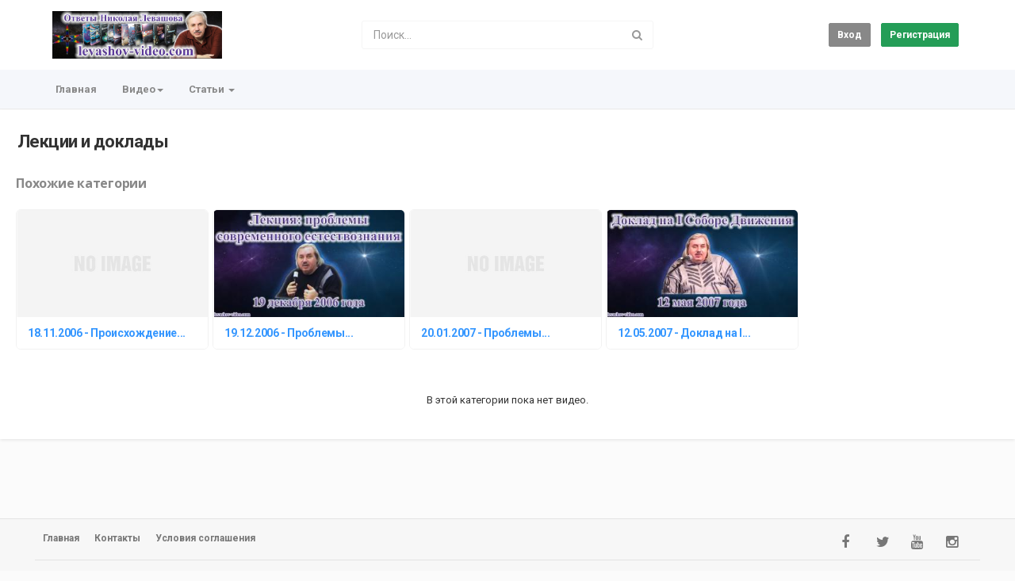

--- FILE ---
content_type: text/html; charset=utf-8
request_url: https://levashov-video.com/category.php?cat=lectures
body_size: 10037
content:
<!DOCTYPE html>
<!--[if IE 7 | IE 8]>
<html class="ie" dir="ltr">
<![endif]-->
<!--[if !(IE 7) | !(IE 8)  ]><!-->
<html dir="ltr">
<!--<![endif]-->
<head>
<meta charset="UTF-8" />

<meta name="viewport" content="width=device-width, initial-scale=1, user-scalable=no">
<title>Лекции и доклады Видео</title>
<meta http-equiv="X-UA-Compatible" content="IE=9; IE=8; IE=7; IE=edge,chrome=1">
<meta name="title" content="Лекции и доклады Видео" />
<meta name="keywords" content="" />
<meta name="description" content="Лекции и доклады Видео - Ответы Николая Левашова - 1" />
<link rel="apple-touch-icon" sizes="180x180" href="https://levashov-video.com/templates/apollo/img/apple-touch-icon.png">
<link rel="icon" type="image/png" sizes="32x32" href="https://levashov-video.com/templates/apollo/img/favicon-32x32.png">
<link rel="icon" type="image/png" sizes="16x16" href="https://levashov-video.com/templates/apollo/img/favicon-16x16.png">
<link rel="shortcut icon" href="https://levashov-video.com/templates/apollo/img/favicon.ico">
<link rel="alternate" type="application/rss+xml" title="Лекции и доклады Видео" href="https://levashov-video.com/rss.php?c=21" />

<!--[if lt IE 9]>
<script src="//html5shim.googlecode.com/svn/trunk/html5.js"></script>
<![endif]-->
<link rel="stylesheet" href="https://levashov-video.com/templates/apollo/css/bootstrap.min.css">

<!--[if lt IE 9]>
<script src="//css3-mediaqueries-js.googlecode.com/svn/trunk/css3-mediaqueries.js"></script>
<![endif]-->
<link rel="stylesheet" type="text/css" media="screen" href="https://levashov-video.com/templates/apollo/css/apollo.css">
<link rel="stylesheet" type="text/css" media="screen" href="https://levashov-video.com/templates/apollo/css/animate.min.css">
<link rel="stylesheet" type="text/css" href="//fonts.googleapis.com/css?family=Roboto:400,300,500,700|Open+Sans:400,500,700">
<link rel="stylesheet" type="text/css" href="//netdna.bootstrapcdn.com/font-awesome/4.4.0/css/font-awesome.min.css">
<link rel="stylesheet" type="text/css" media="screen" href="https://levashov-video.com/templates/apollo/css/custom.css">
<meta name="google-signin-client_id" content="458630907539-u4d7jq4pphqs2dt5lsue9jpkq6b8usn9.apps.googleusercontent.com">
<script src="https://apis.google.com/js/api:client.js"></script>
<script type="text/javascript">
var gapi_clientid = "458630907539-u4d7jq4pphqs2dt5lsue9jpkq6b8usn9.apps.googleusercontent.com";
</script>
<script type="text/javascript">
var MELODYURL = "https://levashov-video.com";
var MELODYURL2 = "https://levashov-video.com";
var TemplateP = "https://levashov-video.com/templates/apollo";
var _LOGGEDIN_ = false;
 
</script>

<script type="text/javascript">
 var pm_lang = {
	lights_off: "Вкл. подсветку",
	lights_on: "Выкл. подсветку",
	validate_name: "Пожалуйста введите имя",
	validate_username: "Пожалуйства введите ваш ник",
	validate_pass: "Пожалуйста введите пароль",
	validate_captcha: "Пожалуйста введите код подтверждения",
	validate_email: "Пожалуйста введите ваш настоящий email",
	validate_agree: "Пожалуйста согласитесь с нашими правилами",
	validate_name_long: "Ваше имя должно содержать как минимум 2 символа",
	validate_username_long: "Ваш ник должен содержать как минимум 2 символа",
	validate_pass_long: "Ваш пароль должен содержать как минимум 5 символов",
	validate_confirm_pass_long: "Пожалуйства повторите пароль",
	choose_category: "Выберите категорию",
	validate_select_file: "Не были выбраны файлы для загрузки.",
	validate_video_title: "Пожалуйста напишите название видео",
	please_wait: "Загрузка...",
	// upload video page
	swfupload_status_uploaded: "Загружено",
	swfupload_status_pending: "Продолжить с остальной частью формы.",
	swfupload_status_queued: "Queued",
	swfupload_status_uploading: "Загрузка...",
	swfupload_file: "Файл",
	swfupload_btn_select: "Выбрать",
	swfupload_btn_cancel: "Отмена",
	swfupload_status_error: "Ошибка",
	swfupload_error_oversize: "Размер выбранного файла (ов) больше, чем допустимый предел",
	swfupload_friendly_maxsize: "",
	upload_errmsg2: "Неверный формат файла",
	// playlist
	playlist_delete_confirm: "Вы уверены, что хотите удалить этот плейлист?\n\nНажмите кнопку 'Cancel', чтобы остановить, 'OK' для удаления.",
	playlist_delete_item_confirm: "Вы собираетесь удалить это видео из списка воспроизведения.\n\nНажмите кнопку 'Cancel', чтобы остановить, 'OK' для удаления..",
	show_more: "Показать больше",
	show_less: "Показать меньше",
	delete_video_confirmation: "Вы уверены, что хотите удалить это видео?",
	browse_all: "Просмотр всех"
 }
</script>


<style type="text/css"></style>
</head>
<body class="video-category catid-21 page-1">

<div class="container-fluid no-padding">
<header class="header-bg">
<div class="pm-top-head">
	<div class="row">
		<div class="col-xs-7 col-sm-4 col-md-4">
			<div class="header-logo">
							<a href="https://levashov-video.com/index.php" rel="home"><img src="//levashov-video.com/uploads/custom-logo.jpg" alt="Ответы Николая Левашова" title="Ответы Николая Левашова" border="0" /></a>
						</div>
		</div>
		<div class="hidden-xs col-sm-4 col-md-4" id="pm-top-search">
						<form action="https://levashov-video.com/search.php" method="get" id="search" class="pm-search-form" name="search" onSubmit="return validateSearch('true');">
				<div class="input-group">
					<input class="form-control" id="pm-search" size="16" name="keywords" type="text" placeholder="Поиск..." x-webkit-speech="x-webkit-speech" onwebkitspeechchange="this.form.submit();" onblur="fill();" autocomplete="off">
					<input class="form-control" id="pm-video-id" size="16" name="video-id" type="hidden">
					<span class="input-group-btn">
						<button class="btn btn-default" type="submit"><i class="fa fa-search"></i></button>
					</span>
				</div><!-- /input-group -->
			</form>
			<div class="pm-search-suggestions hide-me">
				<ul class="pm-search-suggestions-list list-unstyled"></ul>
			</div>
					</div>

				<div class="col-xs-5 col-sm-4 col-md-4">
			<ul class="list-inline navbar-pmuser">
				<li class="hidden-sm hidden-md hidden-lg"><a href="#" id="pm-top-mobile-search-show" class="" title="Поиск"><i class="mico mico-search"></i></a></li>
				<li><a class="btn btn-sm btn-default ajax-modal" data-toggle="modal" data-backdrop="true" data-keyboard="true" href="#modal-login-form">Вход</a></li>
														<li class="hidden-xs"><a class="btn btn-sm btn-success ajax-modal" data-toggle="modal" data-backdrop="true" data-keyboard="true" href="#modal-register-form">Регистрация</a></li>
												</ul>
		</div>
			</div><!--.row-->
	</div><!--.pm-top-head-->

	<div class="pm-top-nav">
		<div class="row">
			<div class="col-xs-12 col-sm-8 col-md-8">
				<ul class="nav nav-tabs">
					<li><a href="https://levashov-video.com/index.php" class="wide-nav-link hidden-xs">Главная</a></li>
					<li class="dropdown">
					<a href="https://levashov-video.com/category.php" class="dropdown-toggle wide-nav-link disabled hidden-xs hidden-sm" data-target="#" role="button" data-toggle="dropdown">Видео<b class="caret"></b></a>
					<a href="#" class="dropdown-toggle wide-nav-link disabled visible-xs visible-sm" data-target="#" role="button" data-toggle="dropdown">Видео<b class="caret"></b></a><!--mobile-->
					<ul class="dropdown-menu animated fast absoluteSlideInUp">
						<li class="visible-xs visible-sm"><a href="https://levashov-video.com/category.php">Browse Categories</a></li><!--mobile-->
						<li><a href="https://levashov-video.com/newvideos.php">Новые видео</a></li>
						<li><a href="https://levashov-video.com/topvideos.php">Популярные</a></li>
						<li class=""><a href="https://levashov-video.com/category.php?cat=blocked_videos" class="">Запрещённые видео</a></li>
<li class="dropdown-submenu"><a href="https://levashov-video.com/category.php?cat=lectures" class="dropdown-submenu">Лекции и доклады</a>
<ul class='dropdown-menu'>
	<li class=""><a href="https://levashov-video.com/category.php?cat=2006_11_18" class="">18.11.2006 - Происхождение жизни. Лекция в Москве</a>	</li>
	<li class=""><a href="https://levashov-video.com/category.php?cat=2006_12_19" class="">19.12.2006 - Проблемы современного естествознания</a>	</li>
	<li class=""><a href="https://levashov-video.com/category.php?cat=2007_01_20" class="">20.01.2007 - Проблемы экологии. Лекция в Москве</a>	</li>
	<li class=""><a href="https://levashov-video.com/category.php?cat=2007_05_12" class="">12.05.2007 - Доклад на I Соборе РОД &laquo;ВЗВ&raquo;</a>	</li>
</ul>
</li>
<li class="dropdown-submenu"><a href="https://levashov-video.com/category.php?cat=meetings" class="dropdown-submenu">Встречи</a>
<ul class='dropdown-menu'>
	<li class=""><a href="https://levashov-video.com/category.php?cat=2007_06_23" class="">23.06.2007 - Встреча с участниками Движения</a>	</li>
	<li class=""><a href="https://levashov-video.com/category.php?cat=2008_02_15" class="">15.02.2008 - Встреча с участниками Движения</a>	</li>
	<li class=""><a href="https://levashov-video.com/category.php?cat=2008_12_06" class="">06.12.2008 - Встреча с читателями</a>	</li>
	<li class=""><a href="https://levashov-video.com/category.php?cat=2008_12_20" class="">20.12.2008 - Встреча с активом Движения</a>	</li>
	<li class=""><a href="https://levashov-video.com/category.php?cat=2009_02_14" class="">14.02.2009 - Встреча с участниками Движения</a>	</li>
	<li class=""><a href="https://levashov-video.com/category.php?cat=2009_06_20" class="">20.06.2009 - Встреча с читателями</a>	</li>
	<li class=""><a href="https://levashov-video.com/category.php?cat=2009_07_25" class="">25.07.2009 - Встреча с читателями</a>	</li>
	<li class=""><a href="https://levashov-video.com/category.php?cat=2009_09_19" class="">19.09.2009 - Встреча с участниками Движения</a>	</li>
	<li class=""><a href="https://levashov-video.com/category.php?cat=2009_12_05" class="">05.12.2009 - Встреча с читателями</a>	</li>
	<li class=""><a href="https://levashov-video.com/category.php?cat=2010_04_24" class="">24.04.2010 - Встреча с читателями</a>	</li>
	<li class=""><a href="https://levashov-video.com/category.php?cat=2010_06_19" class="">19.06.2010 - Встреча с участниками Движения</a>	</li>
	<li class=""><a href="https://levashov-video.com/category.php?cat=2010_07_24" class="">24.07.2010 - Встреча с читателями</a>	</li>
	<li class=""><a href="https://levashov-video.com/category.php?cat=2011_01_29" class="">29.01.2011 - Встреча с читателями</a>	</li>
	<li class=""><a href="https://levashov-video.com/category.php?cat=02_04_2011" class="">02.04.2011 - Встреча с читателями</a>	</li>
	<li class=""><a href="https://levashov-video.com/category.php?cat=2011_05_28" class="">28.05.2011 - Встреча с читателями</a>	</li>
	<li class=""><a href="https://levashov-video.com/category.php?cat=2011_09_03" class="">03.09.2011 - Встреча с читателями</a>	</li>
	<li class=""><a href="https://levashov-video.com/category.php?cat=2011_10_08" class="">08.10.2011 - Встреча с читателями</a>	</li>
	<li class=""><a href="https://levashov-video.com/category.php?cat=2011_12_10" class="">10.12.2011 - Встреча с читателями</a>	</li>
	<li class=""><a href="https://levashov-video.com/category.php?cat=2012_02_25" class="">25.02.2012 - Встреча с читателями</a>	</li>
	<li class=""><a href="https://levashov-video.com/category.php?cat=2012_03_31" class="">31.03.2012 - Встреча с читателями</a>	</li>
</ul>
</li>
<li class="dropdown-submenu"><a href="https://levashov-video.com/category.php?cat=interviews" class="dropdown-submenu">Передачи и интервью</a>
<ul class='dropdown-menu'>
	<li class=""><a href="https://levashov-video.com/category.php?cat=memo_levash" class="">Меморандум Левашовых. Документальный фильм</a>	</li>
</ul>
</li>
<li class=""><a href="https://levashov-video.com/category.php?cat=tiktok" class="">Короткие вертикальные видео</a></li>
<li class=""><a href="https://levashov-video.com/category.php?cat=video_3d" class="">Видео по знаниям Николая Левашова</a></li>

					</ul>
					</li>
					
					
										<li class="dropdown">
						<a href="#" class="dropdown-toggle wide-nav-link" data-toggle="dropdown">Статьи <b class="caret"></b></a>
						<ul class="dropdown-menu animated fast absoluteSlideInUp">
						<li><a href="https://levashov-video.com/article.php">Последние статьи</a></li><li ><a href="https://levashov-video.com/article.php?show=popular">Популярные</a></li><li class=""><a href="https://levashov-video.com/article.php?c=news&page=1" class="">Новости канала и сайта</a></li>

						</ul>
					</li>
					
									</ul>
			</div>

			<div class="hidden-xs col-sm-4 col-md-4">
							</div>
		</div>
	</div>
</header>


	<div class="modal" id="modal-login-form">
	<div class="modal-dialog modal-sm">
		<div class="modal-content">
			<div class="modal-header">
			<button type="button" class="close" data-dismiss="modal"><span aria-hidden="true">&times;</span><span class="sr-only">Закрыть</span></button>
				<h4 class="modal-title">Вход</h4>
			</div>
			<div class="modal-body">
								<div class="hidden-md hidden-lg">
					<label>Don't have an account yet? Register today!</label>
												<a class="btn btn-sm btn-block btn-success ajax-modal" data-toggle="modal" data-dismiss="modal" data-backdrop="true" data-keyboard="true" href="#modal-register-form">Регистрация</a>
											<hr />
				</div>
				
				<form name="login_form" id="login-form" method="post" action="https://levashov-video.com/login.php">
	<div class="form-group">
		<label for="username">Ваш логин или email</label>
		<input type="text" class="form-control" name="username" value="" placeholder="Ваш логин или email">
	</div>
	<div class="form-group">
		<label for="pass">Пароль</label>
		<input type="password" class="form-control" id="pass" name="pass" maxlength="32" autocomplete="off" placeholder="Пароль">
	</div>
	<div class="form-group">
		<button type="submit" name="Login" value="Вход" class="btn btn-success btn-with-loader" data-loading-text="Вход в систему...">Вход</button> 
		<small><a href="https://levashov-video.com/login.php?do=forgot_pass">Забыли пароль?</a></small>
	</div>
</form>								<hr />
				<div class="pm-social-accounts">
					<label>Вход с вашей социальной сети</label>
																				<a href="#" class="btn btn-google" id="google-login-btn" rel="nofollow"><i class="fa fa-google"></i> Google</a>
									</div>
				<div class="google-login-response mt-3"></div>
				<div class="clearfix"></div>
							</div>
		</div>
	</div>
</div>		<div class="modal" id="modal-register-form">
	<div class="modal-dialog modal-sm">
		<div class="modal-content">
			<div class="modal-header">
			<button type="button" class="close" data-dismiss="modal"><span aria-hidden="true">&times;</span><span class="sr-only">Закрыть</span></button>
				<h4 class="modal-title">Создать аккаунт</h4>
			</div>
			<div class="modal-body">
				<a href="https://levashov-video.com/register.php" class="btn btn-success btn-block">Обычная регистрация</a>
								<hr />
				<div class="pm-social-accounts">
					<label>Регистрация с помощью социальной сети</label>
																				<a href="#" class="btn btn-google" id="google-register-btn" rel="nofollow"><i class="fa fa-google"></i> Google</a>
									</div>
				<div class="google-login-response mt-3"></div>
				<div class="clearfix"></div>
							</div>
		</div>
	</div>
</div>	
<a id="top"></a>

<div class="mastcontent-wrap">
<div id="content">

<div id="category-header" class="container-fluid">
	<div class="pm-category-highlight">
		<h1>Лекции и доклады</h1>

		<div class="clearfix"></div>

		
	</div>
		<div class="row pm-category-header-subcats">
		<div class="col-md-12">
			<div class="pm-section-head">
				<h2>Похожие категории</h2>
				<div class="btn-group btn-group-sort">
					<button class="btn btn-xs" id="pm-slide-prev_subcategories"><i class="fa fa-chevron-left"></i></button>
					<button class="btn btn-xs" id="pm-slide-next_subcategories"><i class="fa fa-chevron-right"></i></button>
				</div>
			</div>
			<ul class="pm-ul-carousel-videos list-inline pm-ul-browse-subcategories thumbnails mt-3" data-slider-id="subcategories" data-slides="5" id="pm-carousel_subcategories">
																									<li>
					<div class="pm-li-category">
						<a href="https://levashov-video.com/category.php?cat=2006_11_18">
							<span class="pm-video-thumb pm-thumb">
								<div class="pm-thumb-fix"><span class="pm-thumb-fix-clip"><img src="https://levashov-video.com/templates/apollo/img/no-thumbnail.jpg" alt="18.11.2006 - Происхождение жизни. Лекция в Москве"><span class="vertical-align"></span></span></div>
							</span>
							<h3>18.11.2006 - Происхождение...</h3>
						</a>
					</div>
				</li>
																						<li>
					<div class="pm-li-category">
						<a href="https://levashov-video.com/category.php?cat=2006_12_19">
							<span class="pm-video-thumb pm-thumb">
								<div class="pm-thumb-fix"><span class="pm-thumb-fix-clip"><img src="https://levashov-video.com/uploads/thumbs/67fed5b96ef.jpg" alt="19.12.2006 - Проблемы современного естествознания"><span class="vertical-align"></span></span></div>
							</span>
							<h3>19.12.2006 - Проблемы...</h3>
						</a>
					</div>
				</li>
																																				<li>
					<div class="pm-li-category">
						<a href="https://levashov-video.com/category.php?cat=2007_01_20">
							<span class="pm-video-thumb pm-thumb">
								<div class="pm-thumb-fix"><span class="pm-thumb-fix-clip"><img src="https://levashov-video.com/templates/apollo/img/no-thumbnail.jpg" alt="20.01.2007 - Проблемы экологии. Лекция в Москве"><span class="vertical-align"></span></span></div>
							</span>
							<h3>20.01.2007 - Проблемы...</h3>
						</a>
					</div>
				</li>
																																				<li>
					<div class="pm-li-category">
						<a href="https://levashov-video.com/category.php?cat=2007_05_12">
							<span class="pm-video-thumb pm-thumb">
								<div class="pm-thumb-fix"><span class="pm-thumb-fix-clip"><img src="https://levashov-video.com/uploads/thumbs/997c3cbb7b6.jpg" alt="12.05.2007 - Доклад на I Соборе РОД «ВЗВ»"><span class="vertical-align"></span></span></div>
							</span>
							<h3>12.05.2007 - Доклад на I...</h3>
						</a>
					</div>
				</li>
																																																																																																																																								</ul>
		</div>
	</div>
	</div>

	<div class="container-fluid">
		<div class="row">
		<div class="col-md-12">

					<div class="row">
				<div class="col-md-12 text-center">
					<p></p>
					<p>В этой категории пока нет видео.</p>
				</div>
			</div>
		

		</div><!-- #content -->
		</div><!-- .row -->
	</div><!-- .container -->
</div> <!--.mastcontent-wrap-->




</div><!--content-->
</div><!--.container-fluid no-padding-->


<div class="container-fluid container-footer">
		<footer>
		<div class="row row-footer-vertical">
			<div class="col-xs-12 col-sm-6 col-md-6">
				<ul class="list-inline">
					<li><a href="https://levashov-video.com/index.php">Главная</a></li>
					<li><a href="https://levashov-video.com/contact.php">Контакты</a></li>
					<li><a href="https://levashov-video.com/page.php?name=terms-toa">Условия соглашения</a></li>
				</ul>
			</div>
			<div class="hidden-xs col-sm-6 col-md-6">
				<div class="pull-right">
				<ul class="list-inline list-social-sites">
					<li><a href="#"><i class="fa fa-facebook"></i></a></li>
					<li><a href="#"><i class="fa fa-twitter"></i></a></li>
					<li><a href="#"><i class="fa fa-youtube"></i></a></li>
					<li><a href="#"><i class="fa fa-instagram"></i></a></li>
				</ul>
				</div>
			</div>
		</div>

		<div class="row row-footer-horizontal">
			<div class="col-xs-12 col-sm-12 col-md-10">
			<ul class="list-inline">
														<li><a href="https://levashov-video.com/register.php">Регистрация</a></li>
																												</ul>
			<p>	&copy; 2026 Ответы Николая Левашова. All rights reserved </p>
			</div>
			
			<div class="col-xs-12 col-sm-12 col-md-2">
						<div class="pm-language">
				<div class="btn-group dropup pull-right">
					<a class="btn btn-link dropdown-toggle" data-toggle="dropdown" href="#"><img src="https://levashov-video.com/lang/flags/ru.png" width="16" height="10" alt="Russian" title="Russian" align="texttop"> Russian <span class="caret"></span></a>
					<ul class="dropdown-menu pm-language-list">
															<li><a href="#" title="Albanian" name="2" id="lang_select_2">Albanian</a></li>
																				<li><a href="#" title="Amharic" name="26" id="lang_select_26">Amharic</a></li>
																				<li><a href="#" title="Arabic" name="3" id="lang_select_3">Arabic</a></li>
																				<li><a href="#" title="Brazilian" name="4" id="lang_select_4">Brazilian</a></li>
																				<li><a href="#" title="Bulgarian" name="5" id="lang_select_5">Bulgarian</a></li>
																				<li><a href="#" title="Croatian" name="6" id="lang_select_6">Croatian</a></li>
																				<li><a href="#" title="Danish" name="7" id="lang_select_7">Danish</a></li>
																				<li><a href="#" title="Deutsch" name="8" id="lang_select_8">Deutsch</a></li>
																				<li><a href="#" title="English" name="1" id="lang_select_1">English</a></li>
																				<li><a href="#" title="Farsi" name="25" id="lang_select_25">Farsi</a></li>
																				<li><a href="#" title="Fran&#231;ais" name="9" id="lang_select_9">Fran&#231;ais</a></li>
																				<li><a href="#" title="Georgian" name="10" id="lang_select_10">Georgian</a></li>
																				<li><a href="#" title="Greek" name="27" id="lang_select_27">Greek</a></li>
																				<li><a href="#" title="Hebrew" name="23" id="lang_select_23">Hebrew</a></li>
																				<li><a href="#" title="Italian" name="11" id="lang_select_11">Italian</a></li>
																				<li><a href="#" title="Lithuanian" name="12" id="lang_select_12">Lithuanian</a></li>
																				<li><a href="#" title="Nederlands" name="13" id="lang_select_13">Nederlands</a></li>
																				<li><a href="#" title="Polish" name="14" id="lang_select_14">Polish</a></li>
																				<li><a href="#" title="Portuguese" name="15" id="lang_select_15">Portuguese</a></li>
																				<li><a href="#" title="Rom&#226;n&#259;" name="16" id="lang_select_16">Rom&#226;n&#259;</a></li>
																														<li><a href="#" title="Serbian" name="18" id="lang_select_18">Serbian</a></li>
																				<li><a href="#" title="Slovak" name="19" id="lang_select_19">Slovak</a></li>
																				<li><a href="#" title="Spanish" name="20" id="lang_select_20">Spanish</a></li>
																				<li><a href="#" title="Swedish" name="21" id="lang_select_21">Swedish</a></li>
																				<li><a href="#" title="T&uuml;rk&ccedil;e" name="22" id="lang_select_22">T&uuml;rk&ccedil;e</a></li>
																				<li><a href="#" title="Thai" name="24" id="lang_select_24">Thai</a></li>
															</ul>
				</div>
			</div>
						</div>
		</div>
	</footer>
</div>




<script type="text/javascript" src="//ajax.googleapis.com/ajax/libs/jquery/1.11.3/jquery.min.js"></script>
<script type="text/javascript" src="//code.jquery.com/jquery-migrate-1.2.1.min.js"></script>



<script src="https://levashov-video.com/templates/apollo/js/slick.min.js"></script>


<script type="text/javascript" src="//netdna.bootstrapcdn.com/bootstrap/3.2.0/js/bootstrap.min.js"></script>
<script type="text/javascript" src="https://levashov-video.com/templates/apollo/js/theme.js"></script>
<script type="text/javascript">

// $(window).scroll(function() {
//   if ($(this).scrollTop() > 1){  
//     $('header').addClass("sticky-head");
//   }
//   else {
//     $('header').removeClass("sticky-head");
//   }
// });

$(document).ready(function() { 

	$('.pm-search-form').focusin(function() {
		$(this).children('.input-group').addClass("focused");
	});
	$('.pm-search-form').focusout(function() {
		$(this).children('.input-group').removeClass("focused");
	});


  $(function() {
	$('.ripple').on('click', function (event) {
	  //event.preventDefault();
	  
	  var $div = $('<div/>'),
		  btnOffset = $(this).offset(),
			xPos = event.pageX - btnOffset.left,
			yPos = event.pageY - btnOffset.top;
	  
	  $div.addClass('ripple-effect');
	  var $ripple = $(".ripple-effect");
	  
	  $ripple.css("height", $(this).height());
	  $ripple.css("width", $(this).height());
	  $div
		.css({
		  top: yPos - ($ripple.height()/2),
		  left: xPos - ($ripple.width()/2),
		  background: $(this).data("ripple-color")
		}) 
		.appendTo($(this));

	  window.setTimeout(function(){
		$div.remove();
	  }, 2000);
	});
  });
});


$(document).ready(function() {
	echo.init({
		offset: 600,
		throttle: 200,
		unload: false,
	});


	if($('ul.pagination').length) {
		// $('ul.pagination.pagination-arrows li a').first().html("<i class='fa fa-arrow-left'></i>");
		// $('ul.pagination.pagination-arrows li a').last().html("<i class='fa fa-arrow-right'></i>");
		$('ul.pagination.pagination-arrows li a').first().html("<i class='fa fa-arrow-left'></i>");
		$('ul.pagination.pagination-arrows li a').last().html("<i class='fa fa-arrow-right'></i>");
	}

});

// In-button Feedback (Icon)
$(document).ready(function() {
	$('.btn-with-loader').on('click', function() {
		var $this = $(this);
		$this.button('Loading').prepend('<i class="btn-loader"></i>');
		setTimeout(function() {
			$this.button('reset');
		}, 2000);
	});
});
// Page Loading Feedback (Red Stripe)
$(document).ready(function() {
  $(".pm-section-highlighted, .pm-ul-browse-videos").animsition({
	linkElement: '.animsition',
	loading: false,
	timeout: true,
	timeoutCountdown: 5000,
	browser: [ 'animation-duration', '-webkit-animation-duration'],
	overlay : false,
	overlayClass : '',
	overlayParentElement : 'body',
	transition: function(url){ 
		$('header').append('<div class="pm-horizontal-loader"></div>');
		window.location.href = url; }
  });
});

// Global settings for notifications
$(document).ready(function() {
	$.notifyDefaults({
	// settings
	element: 'body',
	position: null,
	type: "info",
	allow_dismiss: true,
	newest_on_top: true,
	showProgressbar: false,
	placement: {
		from: "top", // top, bottom
		align: "right" // left, right, center
	},
	offset: {
		x: 20,
		y: 100
		},
	spacing: 10,
	z_index: 1031,
	delay: 10000,
	timer: 1000,
	url_target: '_blank',
	mouse_over: null,
	animate: {
		enter: 'animated fadeInDown',//'animated fadeIn',
		exit: 'animated fadeOutUpBig',//'animated fadeOut'
	},
	onShow: null,
	onShown: null,
	onClose: null,
	onClosed: null,
	template: '<div data-notify="container" class="growl alert alert-{0}" role="alert">' +
				'<button type="button" aria-hidden="true" class="close" data-notify="dismiss">&times;</button>' +
				'<span data-notify="icon"></span> ' +
				'<span data-notify="title">{1}</span> ' +
				'<span data-notify="message">{2}</span>' +
				'<div class="progress" data-notify="progressbar">' +
					'<div class="progress-bar progress-bar-{0}" role="progressbar" aria-valuenow="0" aria-valuemin="0" aria-valuemax="100" style="width: 0%;"></div>' +
				'</div>' +
				'<a href="{3}" target="{4}" data-notify="url"></a>' +
			'</div>',
	PM_exitAnimationTimeout: 0 // PHP Melody custom settings
	});
});
</script>


<script src="https://levashov-video.com/js/google-login.js" type="text/javascript"></script>
<script type="text/javascript"> 
gapi_startApp();
</script>



<script src="https://levashov-video.com/templates/apollo/js/jquery.plugins.a.js" type="text/javascript"></script>
<script src="https://levashov-video.com/js/jquery.typewatch.js" type="text/javascript"></script>
<script src="https://levashov-video.com/js/melody.dev.js" type="text/javascript"></script>
<script src="https://levashov-video.com/templates/apollo/js/melody.dev.js" type="text/javascript"></script>
<script src="https://levashov-video.com/templates/apollo/js/jquery.plugins.b.js" type="text/javascript"></script>


 



<script type="text/javascript">
$(document).ready(function() {
	$('textarea').autosize();
	//$('.fileinput').fileinput();
	$(".ellipsis").dotdotdot({
	ellipsis : '...',
	wrap : 'word',
	watch: true,
	height : 40
	});
});
</script>



<script type="text/javascript">
$(document).ready(function () {
// live search
$('#pm-search').typeWatch({
	callback: function() {		
	$.ajax({
		type: "POST",
		url: MELODYURL2 + "/ajax-search.php",
		data: {
			"queryString": $('#pm-search').val()
		},
		dataType: "html",
		success: function(b){
			if (b.length > 0) {
				$(".pm-search-suggestions-list").html(b);

				$(".pm-search-suggestions").show(function() {

					var $listItems = $('.pm-search-suggestions-list').find('li');

					$('#pm-search').keydown(function(e)
					{

						var key = e.keyCode,
							$selected = $listItems.filter('.selected'),
							$current;

						if ( key === 27 ) { // ESC
							$(".pm-search-suggestions").hide();
						}

						if( key == 38 || key == 40 ){ // UP/DOWN
							e.preventDefault();
						}

						if ( key != 38 && key != 40 ) return;

						$listItems.removeClass('selected');

						if ( key == 40 ) // Down key
						{
							if ( ! $selected.length || $selected.is(':last-child') ) {
								$current = $listItems.eq(0);
							}
							else {
								$current = $selected.next();
							}
						}
						else if ( key == 38 ) // Up key
						{
							if ( ! $selected.length || $selected.is(':first-child') ) {
								$current = $listItems.last();
							}
							else {
								$current = $selected.prev();
							}
						}

						$current.addClass('selected');
						$selected_url = $current.find('a').attr('href');

						$selected_id = $current.attr('data-video-id');

						($('#pm-video-id').val($selected_id));

					});

					$(document).on('click', (function(e) {
						if(e.target.className !== "pm-search-suggestions" && e.target.id !== "pm-search") {
								$(".pm-search-suggestions").hide();
						}}));
				});

			} else {
				$(".pm-search-suggestions").hide();
			}
		}
	});
},
wait: 400,
highlight: true,
captureLength: 3
});
});
</script>



<script type="text/javascript">
$(document).ready(function() {
	$("ul[class^='pm-ul-carousel-videos']").each(
	function() {
		var slides_id = $(this).data("slider-id");
		var slides = $(this).data("slides");
		var video_carousel = $('#pm-carousel_' + slides_id);

		if(slides == null) {
			var slides = 4;
		}
		video_carousel.slick({
						infinite: false,
			lazyLoad: 'ondemand',
			slidesToShow: slides, 
			slidesToScroll: slides - 1,
			prevArrow	: "#pm-slide-prev_" + slides_id,
			nextArrow	: "#pm-slide-next_" + slides_id,
			speed: 150,
			responsive: [
			{
				breakpoint: 1024,
				settings: {
					slidesToShow: 3,
					slidesToScroll: 3
				}
			},
			{
				breakpoint: 600,
				settings: {
					slidesToShow: 2,
					slidesToScroll: 2
				}
			}
			]
		});
	});
});
</script>

<script src="https://levashov-video.com/templates/apollo/js/jquery.readmore.js" type="text/javascript"></script>
<script type="text/javascript">
$(document).ready(function() {
if (document.querySelector('.pm-series-description') !== null) {
	$('.pm-series-description').readmore({
		speed: 50,
		maxHeight: 100,
		moreLink: '<a href="#">' + pm_lang.show_more +'</a>',
		lessLink: '<a href="#">' + pm_lang.show_less +'</a>',
	});
}
});
</script>


<script src="https://levashov-video.com/templates/apollo/js/melody.social.dev.js" type="text/javascript"></script>





<script src="https://levashov-video.com/templates/apollo/js/jquery.cropit.js" type="text/javascript"></script>
<script type="text/javascript"> 
$(function() {
	var cropit_avatar_notify = null;
	var cropit_cover_notify = null;
	var cropit_notify_type = 'info';
	
	// Avatar
	$('.pm-profile-avatar-pic').cropit({
		smallImage: 'allow',
		// width: 192, 
		// height: 108,
		width: 120,
		height: 120,
		preview: '.pm-profile-avatar-preview',
		onImageLoading: function(){
			cropit_avatar_notify = $.notify({message: pm_lang.please_wait}, {type: cropit_notify_type});
		},
		onImageLoaded: function() {
			cropit_avatar_notify.close();
		},
		onImageError: function(){
			cropit_avatar_notify.close();
		}
	});

	$('#btn-edit-avatar').click(function() {
		$('#cropit-avatar-input').click();
		$('#cropit-avatar-form').css('visibility', 'visible');
		$('.cropit-image-preview').removeClass('animated fadeIn');
	});

	$('.btn-cancel-avatar').click(function() {
		$('.pm-profile-avatar-pic .cropit-image-preview').removeClass('cropit-image-loaded').addClass('animated fadeIn');
		$('#cropit-avatar-form').css('visibility', 'hidden');
		return false;
	});

	$('form#cropit-avatar-form').submit(function() {
		
		var image_data = $('.pm-profile-avatar-pic').cropit('export', {
			type: 'image/jpeg',
			quality: .9,
			fillBg: '#333'
		});
		
		// Move cropped image data to hidden input
		$('.hidden-avatar-data-img').val(image_data);
		
		$.ajax({
			url: MELODYURL2 + "/ajax.php",
			type: "POST",
			dataType: "json",
			data: $('#cropit-avatar-form').serialize(),
			beforeSend: function(jqXHR, settings) {
				// clean error message container
				//cropit_avatar_notify.close();
				$.notifyClose();
				cropit_avatar_notify = $.notify({message: pm_lang.swfupload_status_uploading}, {type: cropit_notify_type});
			},
		})
		.done(function(data){
			cropit_avatar_notify.close();
			if (data.success) { 
				// hide form action buttons 
				$('#cropit-avatar-form').css('visibility', 'hidden');
				
				// reset background with uploaded image 
				$('.pm-profile-avatar-pic .cropit-image-preview img').attr('src', data.file_url);
				
				// stop image movement ability
				$('.pm-profile-avatar-pic .cropit-image-preview').addClass('animated fadeIn');
				// timeout required to allow time for the uploaded image to load before removing the current image obj (and avoid a image-swapping 'glitch')
				setTimeout(function(){
					$('.pm-profile-avatar-pic .cropit-image-preview').removeClass('cropit-image-loaded')
				}, 700);
				
				// unload selected image to let the user re-select the same image
				$('.pm-profile-avatar-pic input.cropit-image-input')[0].value = null;
			}
			cropit_avatar_notify = $.notify({message: data.msg}, {type: data.alert_type});
		});

		return false;
	});
	
	var cropit_cover_height = parseInt($('.pm-profile-cover-preview').attr('data-cropit-height'));
	if ( ! cropit_cover_height) {
		cropit_cover_height = 200;
	}
		
	// Cover
	$('.pm-profile-cover-preview').cropit({
		smallImage: 'allow',
		height: cropit_cover_height,
		onImageLoading: function(){
			cropit_cover_notify = $.notify({message: pm_lang.please_wait}, {type: cropit_notify_type});
		},
		onImageLoaded: function() {
			cropit_cover_notify.close();
		},
		onImageError: function(){
			cropit_cover_notify.close();
		}
	});

	$('#btn-edit-cover').click(function() {
		$('#cropit-cover-input').click();
		$('#cropit-cover-form').css('visibility', 'visible');
		$('.cropit-image-preview').removeClass('animated fadeIn');
	});

	$('.btn-cancel').click(function() {
		$('.pm-profile-cover-preview .cropit-image-preview').removeClass('cropit-image-loaded').addClass('animated fadeIn');
		$('#cropit-cover-form').css('visibility', 'hidden');
		return false;
	});

	$('form#cropit-cover-form').submit(function() {
		
		var image_data = $('.pm-profile-cover-preview').cropit('export', {
			type: 'image/jpeg',
			quality: .9,
			fillBg: '#333'
		});
		
		// Move cropped image data to hidden input
		$('.hidden-cover-data-img').val(image_data);
		
		$.ajax({
			url: MELODYURL2 + "/ajax.php",
			type: "POST",
			dataType: "json",
			data: $('#cropit-cover-form').serialize(),
			beforeSend: function(jqXHR, settings) {
				// clean error message container
				//cropit_cover_notify.close();
				$.notifyClose();
				cropit_cover_notify = $.notify({message: pm_lang.swfupload_status_uploading}, {type: cropit_notify_type});
			},
		})
		.done(function(data){
			cropit_cover_notify.close();
			if (data.success) { 
				// hide form action buttons 
				$('#cropit-cover-form').css('visibility', 'hidden');
				
				// reset background with uploaded image 
				$('.pm-profile-cover-preview .cropit-image-preview img').attr('src', data.file_url);
				
				// stop image movement ability
				$('.pm-profile-cover-preview .cropit-image-preview').addClass('animated fadeIn');
				// timeout required to allow time for the uploaded image to load before removing the current image obj (and avoid a image-swapping 'glitch')
				setTimeout(function(){
					$('.pm-profile-cover-preview .cropit-image-preview').removeClass('cropit-image-loaded')
				}, 700);
				
				// unload selected image to let the user re-select the same image
				$('.pm-profile-cover-preview input.cropit-image-input')[0].value = null;
			}
			cropit_cover_notify = $.notify({message: data.msg}, {type: data.alert_type});
		});

		return false;
	});
});
</script>



<!-- Yandex.Metrika counter -->
<script type="text/javascript" >
    (function (d, w, c) {
        (w[c] = w[c] || []).push(function() {
            try {
                w.yaCounter55806019 = new Ya.Metrika({
                    id:55806019,
                    clickmap:true,
                    trackLinks:true,
                    accurateTrackBounce:true
                });
            } catch(e) { }
        });

        var n = d.getElementsByTagName("script")[0],
            s = d.createElement("script"),
            f = function () { n.parentNode.insertBefore(s, n); };
        s.type = "text/javascript";
        s.async = true;
        s.src = "https://mc.yandex.ru/metrika/watch.js";

        if (w.opera == "[object Opera]") {
            d.addEventListener("DOMContentLoaded", f, false);
        } else { f(); }
    })(document, window, "yandex_metrika_callbacks");
</script>
<noscript><div><img src="https://mc.yandex.ru/watch/55806019" style="position:absolute; left:-9999px;" alt="" /></div></noscript>
<!-- /Yandex.Metrika counter -->
<!-- Global site tag (gtag.js) - Google Analytics -->
<script async src="https://www.googletagmanager.com/gtag/js?id=UA-180569490-1"></script>
<script>
  window.dataLayer = window.dataLayer || [];
  function gtag(){dataLayer.push(arguments);}
  gtag('js', new Date());
  gtag('config', 'UA-180569490-1');
</script>
<!-- Yandex.Metrika counter -->
<script type="text/javascript" >
   (function(m,e,t,r,i,k,a){m[i]=m[i]||function(){(m[i].a=m[i].a||[]).push(arguments)};
   m[i].l=1*new Date();k=e.createElement(t),a=e.getElementsByTagName(t)[0],k.async=1,k.src=r,a.parentNode.insertBefore(k,a)})
   (window, document, "script", "https://mc.yandex.ru/metrika/tag.js", "ym");

   ym(78479391, "init", {
        clickmap:true,
        trackLinks:true,
        accurateTrackBounce:true
   });
</script>
<noscript><div><img src="https://mc.yandex.ru/watch/78479391" style="position:absolute; left:-9999px;" alt="" /></div></noscript>
<!-- /Yandex.Metrika counter -->
</body>
</html>